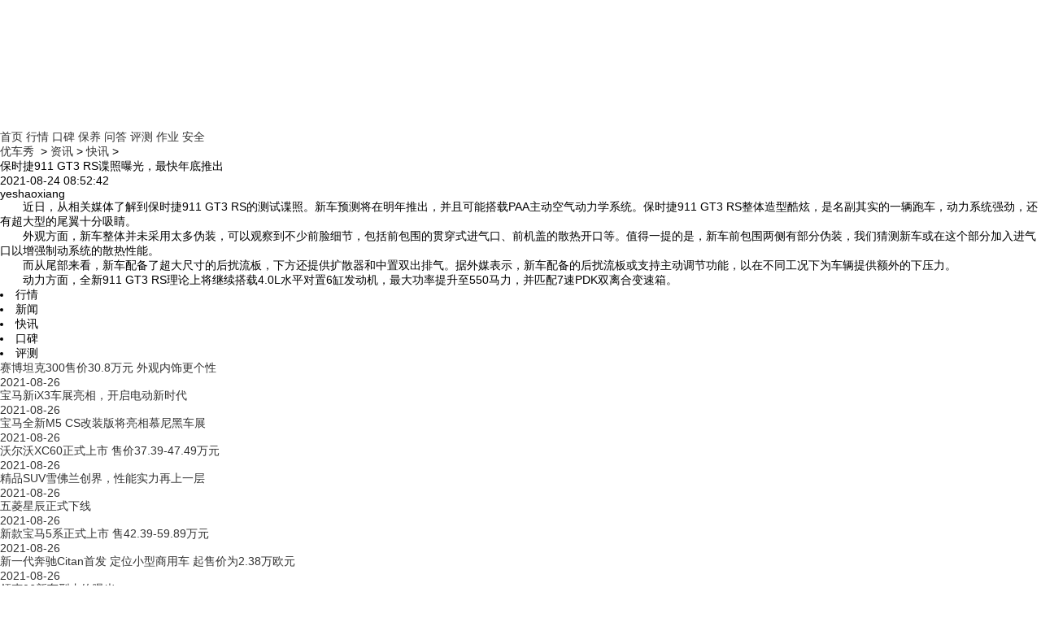

--- FILE ---
content_type: text/html
request_url: http://m.youchexiu.com/news/83551.html
body_size: 4018
content:
<!DOCTYPE html>
<html mip>
<head>
    <meta charset="UTF-8">
    <meta name="viewport" content="width=device-width,minimum-scale=1,initial-scale=1">
    <title>保时捷911|保时捷911 GT3 RS谍照曝光，最快年底推出 - 优车秀</title>
    <meta name="keywords" content="保时捷911,GT3,RS谍照，保时捷911,GT3,RS推出时间">
    <meta name="description" content="　　近日，从相关媒体了解到保时捷911 GT3 RS的测试谍照。新车预测将在明年推出，并且可能搭载PAA主动空气动力学系统。保时捷911 GT3 RS整体造型酷">
    <meta http-equiv="Cache-Control" content="no-transform" />
    <meta http-equiv="Cache-Control" content="no-siteapp" />
    <link rel="stylesheet" type="text/css" href="https://c.mipcdn.com/static/v2/mip.css">
    <link rel="stylesheet" href="http://m.youchexiu.com/statics/v1/css/css.css">
    <link rel="canonical" href="http://www.youchexiu.com/news/83551.html">
</head>
<body>
<section class="header_top">
    <a href="/"></a>
    <em on="tap:my-lightbox2.toggle" id="btn-open" role="button" tabindex="0"></em>
</section>
<mip-lightbox
        id="my-lightbox2"
        layout="nodisplay"
        class="mip-hidden"
        content-scroll>
    <div class="lightbox">
        <div class="navBar">
            <dl>
                <dt>
                    <a href="">首页</a>
                </dt>
            </dl>
                                    <dl>
                <dt>
                    <a href="/news/">资讯</a>
                </dt>
                                <dd>
                                        <a href="/news/hangqing/">行情</a>
                                        <a href="/news/koubei/">口碑</a>
                                        <a href="/news/baoyang/">保养</a>
                                        <a href="/news/wenda/">问答</a>
                                        <a href="/news/pingce/">评测</a>
                                        <a href="/news/zuoye/">作业</a>
                                        <a href="/news/anquan/">安全</a>
                                        <a href="/news/jiqiao/">技巧</a>
                                        <a href="/news/chezhan/">车展</a>
                                        <a href="/news/xinwen/">新闻</a>
                                        <a href="/news/baoxian/">保险</a>
                                        <a href="/news/kuaixun/">快讯</a>
                                    </dd>
                            </dl>
                        <dl>
                <dt>
                    <a href="/picture/">图库</a>
                </dt>
                                <dd>
                                        <a href="/picture/waiguantu/">外观</a>
                                        <a href="/picture/kongjian/">空间</a>
                                        <a href="/picture/zhongkong/">中控</a>
                                        <a href="/picture/xijie/">细节</a>
                                    </dd>
                            </dl>
                        <dl>
                <dt>
                    <a href="/gaizhuang/">改装</a>
                </dt>
                                <dd>
                                        <a href="/gaizhuang/yingyin/">影音</a>
                                        <a href="/gaizhuang/waiguan/">外观</a>
                                        <a href="/gaizhuang/xinshang/">欣赏</a>
                                        <a href="/gaizhuang/dongli/">动力</a>
                                        <a href="/gaizhuang/zhishi/">知识</a>
                                        <a href="/gaizhuang/gaizhuangtu/">改装图</a>
                                    </dd>
                            </dl>
                        <dl>
                <dt>
                    <a href="/mm/">美女</a>
                </dt>
                            </dl>
                    </div>
        <span on="tap:my-lightbox2.toggle" class="lightbox-close">x</span>
    </div>
</mip-lightbox>
<nav>
    <a href="/">首页</a>
        <a href="/news/hangqing/">行情</a>
        <a href="/news/koubei/">口碑</a>
        <a href="/news/baoyang/">保养</a>
        <a href="/news/wenda/">问答</a>
        <a href="/news/pingce/">评测</a>
        <a href="/news/zuoye/">作业</a>
        <a href="/news/anquan/">安全</a>
    </nav><section>
    <div class="top_tag">
        <a href="/">优车秀 </a>&nbsp;>
                        <a href="http://m.youchexiu.com/news/">资讯</a> &gt;
                <a href="http://m.youchexiu.com/news/kuaixun/">快讯</a> &gt;
            </div>
</section>
<section class="show_txt">
    <span>保时捷911 GT3 RS谍照曝光，最快年底推出</span>
    <div>
        <p>2021-08-24 08:52:42</p>
        <p>yeshaoxiang</p>
    </div>
</section>
<section>
    <div class="show_cont">
        　　近日，从相关媒体了解到保时捷911 GT3 RS的测试谍照。新车预测将在明年推出，并且可能搭载PAA主动空气动力学系统。保时捷911 GT3 RS整体造型酷炫，是名副其实的一辆跑车，动力系统强劲，还有超大型的尾翼十分吸睛。
<div ><mip-img alt="保时捷911 GT3 RS谍照曝光，最快年底推出" src="http://www.youchexiu.com/uploadfile/2021/0824/20210824085110329.jpg"  ></mip-img></div>
<p>　　外观方面，新车整体并未采用太多伪装，可以观察到不少前脸细节，包括前包围的贯穿式进气口、前机盖的散热开口等。值得一提的是，新车前包围两侧有部分伪装，我们猜测新车或在这个部分加入进气口以增强制动系统的散热性能。</p>
<p ><mip-img alt="保时捷911 GT3 RS谍照曝光，最快年底推出" src="http://www.youchexiu.com/uploadfile/2021/0824/20210824085148335.jpg"  ></mip-img></p>
<p>　　而从尾部来看，新车配备了超大尺寸的后扰流板，下方还提供扩散器和中置双出排气。据外媒表示，新车配备的后扰流板或支持主动调节功能，以在不同工况下为车辆提供额外的下压力。</p>
<p ><mip-img alt="保时捷911 GT3 RS谍照曝光，最快年底推出" src="http://www.youchexiu.com/uploadfile/2021/0824/20210824085203723.jpg"  ></mip-img></p>
<p>　　动力方面，全新911 GT3 RS理论上将继续搭载4.0L水平对置6缸发动机，最大功率提升至550马力，并匹配7速PDK双离合变速箱。</p>
    </div>
</section>
<section>
    <mip-vd-tabs class="list_box">
        <section>
                                    <li>行情</li>
                                    <li>新闻</li>
                                    <li>快讯</li>
                                    <li>口碑</li>
                                    <li>评测</li>
                                                        </section>
                                <div>
            <div class="list">
                                                <a href="http://m.youchexiu.com/news/83896.html">
                    <mip-img src="http://m.youchexiu.com/uploadfile/2021/0826/20210826052810539.jpg" alt="赛博坦克300售价30.8万元 外观内饰更个性"></mip-img>
                    <span>赛博坦克300售价30.8万元 外观内饰更个性</span>
                    <p>2021-08-26</p>
                </a>
                                                <a href="http://m.youchexiu.com/news/83895.html">
                    <mip-img src="http://m.youchexiu.com/uploadfile/2021/0826/20210826054811262.jpg" alt="宝马新iX3车展亮相，开启电动新时代"></mip-img>
                    <span>宝马新iX3车展亮相，开启电动新时代</span>
                    <p>2021-08-26</p>
                </a>
                                                <a href="http://m.youchexiu.com/news/83894.html">
                    <mip-img src="http://m.youchexiu.com/uploadfile/2021/0826/20210826054727528.jpg" alt="宝马全新M5 CS改装版将亮相慕尼黑车展"></mip-img>
                    <span>宝马全新M5 CS改装版将亮相慕尼黑车展</span>
                    <p>2021-08-26</p>
                </a>
                                                <a href="http://m.youchexiu.com/news/83893.html">
                    <mip-img src="http://m.youchexiu.com/uploadfile/2021/0826/20210826053411206.jpg" alt="沃尔沃XC60正式上市 售价37.39-47.49万元"></mip-img>
                    <span>沃尔沃XC60正式上市 售价37.39-47.49万元</span>
                    <p>2021-08-26</p>
                </a>
                                                <a href="http://m.youchexiu.com/news/83891.html">
                    <mip-img src="http://m.youchexiu.com/uploadfile/2021/0826/20210826050345332.png" alt="精品SUV雪佛兰创界，性能实力再上一层"></mip-img>
                    <span>精品SUV雪佛兰创界，性能实力再上一层</span>
                    <p>2021-08-26</p>
                </a>
                                            </div>
        </div>
                        <div>
            <div class="list">
                                                <a href="http://m.youchexiu.com/news/83892.html">
                    <mip-img src="http://m.youchexiu.com/uploadfile/2021/0826/20210826051155792.jpg" alt="五菱星辰正式下线"></mip-img>
                    <span>五菱星辰正式下线</span>
                    <p>2021-08-26</p>
                </a>
                                                <a href="http://m.youchexiu.com/news/83889.html">
                    <mip-img src="http://m.youchexiu.com/uploadfile/2021/0826/20210826045806299.jpg" alt="新款宝马5系正式上市 售42.39-59.89万元"></mip-img>
                    <span>新款宝马5系正式上市 售42.39-59.89万元</span>
                    <p>2021-08-26</p>
                </a>
                                                <a href="http://m.youchexiu.com/news/83887.html">
                    <mip-img src="http://m.youchexiu.com/uploadfile/2021/0826/20210826044612947.jpg" alt="新一代奔驰Citan首发 定位小型商用车 起售价为2.38万欧元"></mip-img>
                    <span>新一代奔驰Citan首发 定位小型商用车 起售价为2.38万欧元</span>
                    <p>2021-08-26</p>
                </a>
                                                <a href="http://m.youchexiu.com/news/83884.html">
                    <mip-img src="http://m.youchexiu.com/uploadfile/2021/0826/20210826044230874.jpg" alt="领克06新车型内饰曝光"></mip-img>
                    <span>领克06新车型内饰曝光</span>
                    <p>2021-08-26</p>
                </a>
                                                <a href="http://m.youchexiu.com/news/83883.html">
                    <mip-img src="http://m.youchexiu.com/uploadfile/2021/0826/20210826044005730.png" alt="新款奔驰Citan主打小型商用车市场 3款车型现身"></mip-img>
                    <span>新款奔驰Citan主打小型商用车市场 3款车型现身</span>
                    <p>2021-08-26</p>
                </a>
                                            </div>
        </div>
                        <div>
            <div class="list">
                                                <a href="http://m.youchexiu.com/news/83890.html">
                    <mip-img src="http://m.youchexiu.com/uploadfile/2021/0826/20210826045028216.jpg" alt="2022款沃尔沃V60正式上市 新增配色及配置升级"></mip-img>
                    <span>2022款沃尔沃V60正式上市 新增配色及配置升级</span>
                    <p>2021-08-26</p>
                </a>
                                                <a href="http://m.youchexiu.com/news/83881.html">
                    <mip-img src="http://m.youchexiu.com/uploadfile/2021/0826/20210826043306157.png" alt="9月上市！新款长安凯程F70预售9.68万起"></mip-img>
                    <span>9月上市！新款长安凯程F70预售9.68万起</span>
                    <p>2021-08-26</p>
                </a>
                                                <a href="http://m.youchexiu.com/news/83876.html">
                    <mip-img src="http://m.youchexiu.com/uploadfile/2021/0826/20210826040050373.png" alt="8月27日正式上市 2022款东风标致508L官图发布"></mip-img>
                    <span>8月27日正式上市 2022款东风标致508L官图发布</span>
                    <p>2021-08-26</p>
                </a>
                                                <a href="http://m.youchexiu.com/news/83875.html">
                    <mip-img src="http://m.youchexiu.com/uploadfile/2021/0826/20210826040118627.jpg" alt="2022款沃尔沃v60上市 售价30.43万元起"></mip-img>
                    <span>2022款沃尔沃v60上市 售价30.43万元起</span>
                    <p>2021-08-26</p>
                </a>
                                                <a href="http://m.youchexiu.com/news/83860.html">
                    <mip-img src="http://m.youchexiu.com/uploadfile/2021/0826/20210826025946428.jpg" alt="新款宝马5系42.39万起 配置升级"></mip-img>
                    <span>新款宝马5系42.39万起 配置升级</span>
                    <p>2021-08-26</p>
                </a>
                                            </div>
        </div>
                        <div>
            <div class="list">
                                                <a href="http://m.youchexiu.com/news/83877.html">
                    <mip-img src="http://m.youchexiu.com/uploadfile/2021/0826/20210826042048581.jpg" alt="透过技术看产品 第二代传祺GS8优势在哪？"></mip-img>
                    <span>透过技术看产品 第二代传祺GS8优势在哪？</span>
                    <p>2021-08-26</p>
                </a>
                                                <a href="http://m.youchexiu.com/news/83650.html">
                    <mip-img src="http://m.youchexiu.com/uploadfile/2021/0824/20210824045133863.jpg" alt="大奖收割机实锤 小鹏P7凭借硬核实力圈粉"></mip-img>
                    <span>大奖收割机实锤 小鹏P7凭借硬核实力圈粉</span>
                    <p>2021-08-24</p>
                </a>
                                                <a href="http://m.youchexiu.com/news/83465.html">
                    <mip-img src="http://m.youchexiu.com/uploadfile/2021/0823/20210823090645315.jpg" alt="玛奇朵究竟是匹骏马,还是一朵鲜花?拿来试试就知道~"></mip-img>
                    <span>玛奇朵究竟是匹骏马,还是一朵鲜花?拿来试试就知道~</span>
                    <p>2021-08-23</p>
                </a>
                                                <a href="http://m.youchexiu.com/news/83351.html">
                    <mip-img src="http://m.youchexiu.com/uploadfile/2021/0820/20210820084923348.jpg" alt="全新荣威RX5 PLUS领潮上市~"></mip-img>
                    <span>全新荣威RX5 PLUS领潮上市~</span>
                    <p>2021-08-20</p>
                </a>
                                                <a href="http://m.youchexiu.com/news/83341.html">
                    <mip-img src="http://m.youchexiu.com/uploadfile/2021/0820/20210820090815114.jpg" alt="H6S怎么样?H6S值得买吗？"></mip-img>
                    <span>H6S怎么样?H6S值得买吗？</span>
                    <p>2021-08-20</p>
                </a>
                                            </div>
        </div>
                        <div>
            <div class="list">
                                                <a href="http://m.youchexiu.com/news/83872.html">
                    <mip-img src="http://m.youchexiu.com/uploadfile/2021/0826/20210826033356254.jpg" alt="上汽大众斯柯达昕动你是否心动了？ 斯柯达昕动性价比"></mip-img>
                    <span>上汽大众斯柯达昕动你是否心动了？ 斯柯达昕动性价比</span>
                    <p>2021-08-26</p>
                </a>
                                                <a href="http://m.youchexiu.com/news/83864.html">
                    <mip-img src="http://m.youchexiu.com/uploadfile/2021/0826/20210826031124231.jpg" alt="东南DX3小型suv的黑马 东南DX3性能性价比怎么样"></mip-img>
                    <span>东南DX3小型suv的黑马 东南DX3性能性价比怎么样</span>
                    <p>2021-08-26</p>
                </a>
                                                <a href="http://m.youchexiu.com/news/83859.html">
                    <mip-img src="http://m.youchexiu.com/uploadfile/2021/0826/20210826024059604.jpg" alt="通用别克威朗挑战一切不可能 通用别克威朗正式开售"></mip-img>
                    <span>通用别克威朗挑战一切不可能 通用别克威朗正式开售</span>
                    <p>2021-08-26</p>
                </a>
                                                <a href="http://m.youchexiu.com/news/83853.html">
                    <mip-img src="http://m.youchexiu.com/uploadfile/2021/0826/20210826021402504.jpg" alt="东风标致508性价比极高 东风标致508新款发布"></mip-img>
                    <span>东风标致508性价比极高 东风标致508新款发布</span>
                    <p>2021-08-26</p>
                </a>
                                                <a href="http://m.youchexiu.com/news/83830.html">
                    <mip-img src="http://m.youchexiu.com/uploadfile/2021/0826/20210826104753633.jpg" alt="测试宝马M760Li V12 随心驾驭成就尊崇之路"></mip-img>
                    <span>测试宝马M760Li V12 随心驾驭成就尊崇之路</span>
                    <p>2021-08-26</p>
                </a>
                                            </div>
        </div>
                                    </mip-vd-tabs>
</section>
<footer>
    <p>Copyright © 2021<em>优车秀</em></p>
    <p><a href="https://beian.miit.gov.cn">闽ICP备20012346号-2</a></p>
</footer>
<script src="https://c.mipcdn.com/static/v2/mip.js"></script>
<script src="https://c.mipcdn.com/static/v2/mip-lightbox/mip-lightbox.js"></script>
<script src="https://c.mipcdn.com/static/v2/mip-vd-tabs/mip-vd-tabs.js"></script>
<script src="https://c.mipcdn.com/static/v1/mip-stats-baidu/mip-stats-baidu.js"></script>
<mip-stats-baidu token="c7c7d4cbf1b9ca41f3b3fb697791748f"></mip-stats-baidu>
</body>
</html>